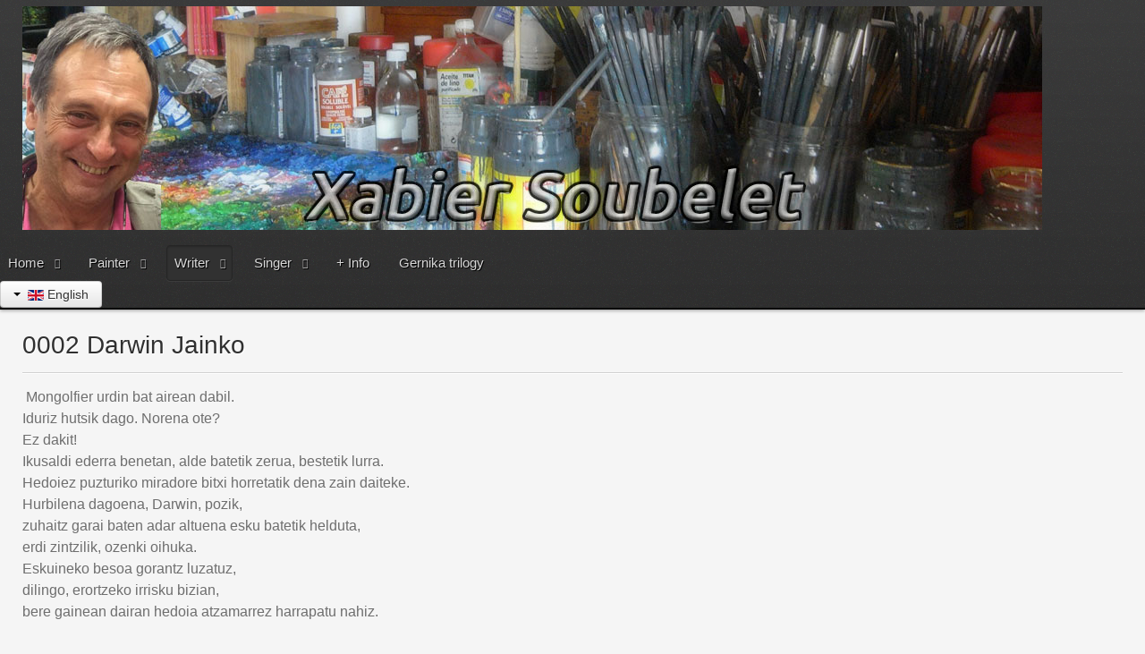

--- FILE ---
content_type: text/html; charset=utf-8
request_url: https://www.soubeletxabier.com/index.php/en/writer/books/elektroxok-2/556-darwin-jainko
body_size: 6812
content:
<!doctype html>
<html xml:lang="en-gb" lang="en-gb" >
<head>
		<meta name="viewport" content="width=device-width, initial-scale=1.0">
		
    <base href="https://www.soubeletxabier.com/index.php/en/writer/books/elektroxok-2/556-darwin-jainko" />
	<meta http-equiv="content-type" content="text/html; charset=utf-8" />
	<meta name="author" content="Super User" />
	<meta name="generator" content="Joomla! - Open Source Content Management" />
	<title>Xabier Soubelet - 0002 Darwin Jainko</title>
	<link href="/templates/gantry/favicon.ico" rel="shortcut icon" type="image/vnd.microsoft.icon" />
	<link href="/media/com_jce/site/css/content.min.css?badb4208be409b1335b815dde676300e" rel="stylesheet" type="text/css" />
	<link href="/media/plg_system_jcemediabox/css/jcemediabox.min.css?2c837ab2c7cadbdc35b5bd7115e9eff1" rel="stylesheet" type="text/css" />
	<link href="/templates/gantry/css-compiled/menu-866aa62ff6c16fcab414a76f625ee345.css" rel="stylesheet" type="text/css" />
	<link href="/libraries/gantry/css/grid-responsive.css" rel="stylesheet" type="text/css" />
	<link href="/templates/gantry/css-compiled/bootstrap.css" rel="stylesheet" type="text/css" />
	<link href="/templates/gantry/css-compiled/master-53f95a45aa1d40970d8d57ed4b5a8aec.css" rel="stylesheet" type="text/css" />
	<link href="/templates/gantry/css-compiled/mediaqueries.css" rel="stylesheet" type="text/css" />
	<link href="/modules/mod_cookiesaccept/screen.css" rel="stylesheet" type="text/css" />
	<link href="/media/mod_languages/css/template.css?6beaa6f6e4054f0f7b85614b22160c7d" rel="stylesheet" type="text/css" />
	<style type="text/css">
#rt-logo {background: url(/images/logo-cabecera.jpg) 50% 0 no-repeat !important;}
#rt-logo {width: 1140px;height: 250px;}

	</style>
	<script type="application/json" class="joomla-script-options new">{"csrf.token":"bc3f325d8dbba77181882d1030d080a9","system.paths":{"root":"","base":""}}</script>
	<script src="/media/jui/js/jquery.min.js?6beaa6f6e4054f0f7b85614b22160c7d" type="text/javascript"></script>
	<script src="/media/jui/js/jquery-noconflict.js?6beaa6f6e4054f0f7b85614b22160c7d" type="text/javascript"></script>
	<script src="/media/jui/js/jquery-migrate.min.js?6beaa6f6e4054f0f7b85614b22160c7d" type="text/javascript"></script>
	<script src="/media/jui/js/bootstrap.min.js?6beaa6f6e4054f0f7b85614b22160c7d" type="text/javascript"></script>
	<script src="/media/system/js/caption.js?6beaa6f6e4054f0f7b85614b22160c7d" type="text/javascript"></script>
	<script src="/media/plg_system_jcemediabox/js/jcemediabox.min.js?2c837ab2c7cadbdc35b5bd7115e9eff1" type="text/javascript"></script>
	<script src="/media/system/js/core.js?6beaa6f6e4054f0f7b85614b22160c7d" type="text/javascript"></script>
	<script src="/media/system/js/mootools-core.js?6beaa6f6e4054f0f7b85614b22160c7d" type="text/javascript"></script>
	<script src="/media/system/js/mootools-more.js?6beaa6f6e4054f0f7b85614b22160c7d" type="text/javascript"></script>
	<script src="/libraries/gantry/js/browser-engines.js" type="text/javascript"></script>
	<script src="/templates/gantry/js/rokmediaqueries.js" type="text/javascript"></script>
	<script src="/modules/mod_roknavmenu/themes/default/js/rokmediaqueries.js" type="text/javascript"></script>
	<script src="/modules/mod_roknavmenu/themes/default/js/sidemenu.js" type="text/javascript"></script>
	<script src="http://code.jquery.com/jquery-latest.min.js" type="text/javascript"></script>
	<script type="text/javascript">
jQuery(function($){ initTooltips(); $("body").on("subform-row-add", initTooltips); function initTooltips (event, container) { container = container || document;$(container).find(".hasTooltip").tooltip({"html": true,"container": "body"});} });jQuery(window).on('load',  function() {
				new JCaption('img.caption');
			});jQuery(document).ready(function(){WfMediabox.init({"base":"\/","theme":"standard","width":"","height":"","lightbox":0,"shadowbox":0,"icons":1,"overlay":1,"overlay_opacity":0.8,"overlay_color":"#000000","transition_speed":500,"close":2,"labels":{"close":"Close","next":"Next","previous":"Previous","cancel":"Cancel","numbers":"{{numbers}}","numbers_count":"{{current}} of {{total}}","download":"Download"},"swipe":true,"expand_on_click":true});});</script>
</head>
<body  class="logo-type-custom headerstyle-dark font-family-helvetica font-size-is-default menu-type-dropdownmenu menu-dropdownmenu-position-header-b layout-mode-responsive col12">
        <header id="rt-top-surround">
				<div id="rt-top" >
			<div class="rt-container">
				<div class="rt-grid-12 rt-alpha rt-omega">
            <div class="rt-block logo-block">
            <a href="/" id="rt-logo"></a>
        </div>
        
</div>
				<div class="clear"></div>
			</div>
		</div>
						<div id="rt-header">
			<div class="rt-container">
				<div class="rt-grid-6 rt-alpha">
    	<div class="rt-block menu-block">
		<div class="gf-menu-device-container responsive-type-panel"></div>
<ul class="gf-menu l1 " >
                    <li class="item102 parent" >

            <a class="item" href="/index.php/en/"  >

                                Home                                <span class="border-fixer"></span>
                            </a>


            
                                    <div class="dropdown columns-1 " style="width:180px;">
                                                <div class="column col1"  style="width:180px;">
                            <ul class="l2">
                                                                                                                    <li class="item175" >

            <a class="item" href="/index.php/en/home-en-gb/sasternea-xubiltz"  >

                                Sasternea, Xubiltz                            </a>


                    </li>
                                                                                                                                                                <li class="item185" >

            <a class="item" href="/index.php/en/home-en-gb/curriculum-vitae"  >

                                Curriculum vitae                            </a>


                    </li>
                                                                                                                                                                <li class="item189" >

            <a class="item" href="/index.php/en/home-en-gb/friends"  >

                                Friends                            </a>


                    </li>
                                                                                                                                                                <li class="item198" >

            <a class="item" href="/index.php/en/home-en-gb/contact"  >

                                Contact                            </a>


                    </li>
                                                                                                                                                                <li class="item201" >

            <a class="item" href="/index.php/en/home-en-gb/the-exhibition"  >

                                The exhibition                            </a>


                    </li>
                                                                                                                                                                <li class="item321" >

            <a class="item" href="/index.php/en/home-en-gb/foto-funia-2"  >

                                Foto Funia                            </a>


                    </li>
                                                                                                        </ul>
                        </div>
                                            </div>

                                    </li>
                            <li class="item133 parent" >

            <a class="item" href="javascript:void(0);"  >

                                Painter                                <span class="border-fixer"></span>
                            </a>


            
                                    <div class="dropdown columns-1 " style="width:180px;">
                                                <div class="column col1"  style="width:180px;">
                            <ul class="l2">
                                                                                                                    <li class="item206" >

            <a class="item" href="/index.php/en/painter/book"  >

                                Book                            </a>


                    </li>
                                                                                                                                                                <li class="item880" >

            <a class="item" href="/index.php/en/painter/gallery-2026"  >

                                Gallery 2026                            </a>


                    </li>
                                                                                                                                                                <li class="item859" >

            <a class="item" href="/index.php/en/painter/gallery-2024"  >

                                Gallery 2024-2025                            </a>


                    </li>
                                                                                                                                                                <li class="item779" >

            <a class="item" href="/index.php/en/painter/gallery-2022"  >

                                Gallery 2022-2023                            </a>


                    </li>
                                                                                                                                                                <li class="item696" >

            <a class="item" href="/index.php/en/painter/gallery-2020"  >

                                Gallery 2020-2021                            </a>


                    </li>
                                                                                                                                                                <li class="item518" >

            <a class="item" href="/index.php/en/painter/gallery-2018"  >

                                Gallery 2018-2019                            </a>


                    </li>
                                                                                                                                                                <li class="item392" >

            <a class="item" href="/index.php/en/painter/gallery-2016"  >

                                Gallery 2016-2017                            </a>


                    </li>
                                                                                                                                                                <li class="item328" >

            <a class="item" href="/index.php/en/painter/gallery-2015"  >

                                Gallery 2011-2015                            </a>


                    </li>
                                                                                                                                                                <li class="item150" >

            <a class="item" href="/index.php/en/painter/gallery-2005-2010"  >

                                Gallery 2005 - 2010                            </a>


                    </li>
                                                                                                                                                                <li class="item149" >

            <a class="item" href="/index.php/en/painter/gallery-1995-2005"  >

                                Gallery 1995 - 2005                            </a>


                    </li>
                                                                                                                                                                <li class="item144" >

            <a class="item" href="/index.php/en/painter/gallery-1975-1995"  >

                                Gallery 1975 - 1995                            </a>


                    </li>
                                                                                                                                                                <li class="item171" >

            <a class="item" href="/index.php/en/painter/private-collection"  >

                                Private collection                            </a>


                    </li>
                                                                                                                                                                <li class="item664" >

            <a class="item" href="/index.php/en/painter/water-paintings"  >

                                Water paintings                            </a>


                    </li>
                                                                                                        </ul>
                        </div>
                                            </div>

                                    </li>
                            <li class="item135 parent active" >

            <a class="item" href="javascript:void(0);"  >

                                Writer                                <span class="border-fixer"></span>
                            </a>


            
                                    <div class="dropdown columns-1 " style="width:180px;">
                                                <div class="column col1"  style="width:180px;">
                            <ul class="l2">
                                                                                                                    <li class="item274" >

            <a class="item" href="/index.php/en/writer/poetry-2013-2014"  >

                                Poetry 2013 - 2014                            </a>


                    </li>
                                                                                                                                                                <li class="item221" >

            <a class="item" href="/index.php/en/writer/poetry-2011-2012"  >

                                Poetry 2011 - 2012                            </a>


                    </li>
                                                                                                                                                                <li class="item222" >

            <a class="item" href="/index.php/en/writer/poetry-2007-2010"  >

                                Poetry 2007 - 2010                            </a>


                    </li>
                                                                                                                                                                <li class="item226" >

            <a class="item" href="/index.php/en/writer/poetry-1991-2006"  >

                                Poetry 1991 - 2006                            </a>


                    </li>
                                                                                                                                                                <li class="item230" >

            <a class="item" href="/index.php/en/writer/poetry-1975-1990"  >

                                Poetry 1975 - 1990                            </a>


                    </li>
                                                                                                                                                                <li class="item234" >

            <a class="item" href="/index.php/en/writer/prose"  >

                                Prose                            </a>


                    </li>
                                                                                                                                                                <li class="item238" >

            <a class="item" href="/index.php/en/writer/musical-comedy"  >

                                Musical Comedy                            </a>


                    </li>
                                                                                                                                                                <li class="item242" >

            <a class="item" href="http://soubeletxabier.skyrock.com/" target="_blank" >

                                Xabiblog                            </a>


                    </li>
                                                                                                                                                                <li class="item210" >

            <a class="item" href="/index.php/en/writer/to-reader"  >

                                To reader                            </a>


                    </li>
                                                                                                                                                                <li class="item214 parent active" >

            <a class="item" href="/index.php/en/writer/books"  >

                                Books                                <span class="border-fixer"></span>
                            </a>


            
                                    <div class="dropdown flyout columns-1 " style="width:180px;">
                                                <div class="column col1"  style="width:180px;">
                            <ul class="l3">
                                                                                                                    <li class="item360 active last" >

            <a class="item" href="/index.php/en/writer/books/elektroxok-2"  >

                                Elektroxok                            </a>


                    </li>
                                                                                                                                                                <li class="item427" >

            <a class="item" href="/index.php/en/writer/books/bizil-3"  >

                                Bizil                            </a>


                    </li>
                                                                                                                                                                <li class="item430" >

            <a class="item" href="/index.php/en/writer/books/txoria-badator-txoria-badoa-gernika-80"  >

                                Txoria badator txoria badoa- Gernika 80                            </a>


                    </li>
                                                                                                                                                                <li class="item434" >

            <a class="item" href="/index.php/en/writer/books/gure-herria-2"  >

                                Gure Herria                             </a>


                    </li>
                                                                                                                                                                <li class="item633" >

            <a class="item" href="/index.php/en/writer/books/l-assaut-des-condors"  >

                                L&#039;assaut des condors                            </a>


                    </li>
                                                                                                                                                                <li class="item829" >

            <a class="item" href="/index.php/en/writer/books/hiru-seme"  >

                                Hiru seme                            </a>


                    </li>
                                                                                                                                                                <li class="item289" >

            <a class="item" href="/index.php/en/writer/books/oroitzirriak-2"  >

                                Oroitzirriak                            </a>


                    </li>
                                                                                                                                                                <li class="item296" >

            <a class="item" href="/index.php/en/writer/books/bizil-eta-oldar"  >

                                Bizil eta Oldar                            </a>


                    </li>
                                                                                                                                                                <li class="item284" >

            <a class="item" href="/index.php/en/writer/books/iza-ote-iza"  >

                                Iza ote iza ?                            </a>


                    </li>
                                                                                                                                                                <li class="item301" >

            <a class="item" href="/index.php/en/writer/books/izotzetik-izanera-2"  >

                                Izotzetik Izanera                            </a>


                    </li>
                                                                                                                                                                <li class="item293" >

            <a class="item" href="/index.php/en/writer/books/oroitzirriak-ii-2"  >

                                Oroitzirriak II                            </a>


                    </li>
                                                                                                                                                                <li class="item421" >

            <a class="item" href="/index.php/en/writer/books/sortzearen-eztandak-2"  >

                                Sortzearen Eztandak                            </a>


                    </li>
                                                                                                                                                                <li class="item437" >

            <a class="item" href="/index.php/en/writer/books/gure-bazterrak"  >

                                Gure Bazterrak                            </a>


                    </li>
                                                                                                                                                                <li class="item871" >

            <a class="item" href="/index.php/en/writer/books/desorekaren-oreka"  >

                                Desorekaren oreka                            </a>


                    </li>
                                                                                                                                                                <li class="item867" >

            <a class="item" href="/index.php/en/writer/books/evolution-du-paysage-basque-bi-ikuspegi"  >

                                Evolution du paysage basque- Bi Ikuspegi                            </a>


                    </li>
                                                                                                        </ul>
                        </div>
                                            </div>

                                    </li>
                                                                                                        </ul>
                        </div>
                                            </div>

                                    </li>
                            <li class="item140 parent" >

            <a class="item" href="javascript:void(0);"  >

                                Singer                                <span class="border-fixer"></span>
                            </a>


            
                                    <div class="dropdown columns-1 " style="width:180px;">
                                                <div class="column col1"  style="width:180px;">
                            <ul class="l2">
                                                                                                                    <li class="item877" >

            <a class="item" href="/index.php/en/singer/2026-2"  >

                                2026                            </a>


                    </li>
                                                                                                                                                                <li class="item864" >

            <a class="item" href="/index.php/en/singer/2025"  >

                                2025                            </a>


                    </li>
                                                                                                                                                                <li class="item853" >

            <a class="item" href="/index.php/en/singer/2024"  >

                                2024                            </a>


                    </li>
                                                                                                                                                                <li class="item808" >

            <a class="item" href="/index.php/en/singer/2023"  >

                                2023                            </a>


                    </li>
                                                                                                                                                                <li class="item248 parent" >

            <a class="item" href="javascript:void(0);"  >

                                Discs                                <span class="border-fixer"></span>
                            </a>


            
                                    <div class="dropdown flyout columns-1 " style="width:180px;">
                                                <div class="column col1"  style="width:180px;">
                            <ul class="l3">
                                                                                                                    <li class="item252" >

            <a class="item" href="/index.php/en/singer/discs/gezitik-gazira"  >

                                Gezitik Gazira                            </a>


                    </li>
                                                                                                                                                                <li class="item256" >

            <a class="item" href="/index.php/en/singer/discs/translations-gezitik-gazira"  >

                                Translations Gezitik Gazira                            </a>


                    </li>
                                                                                                        </ul>
                        </div>
                                            </div>

                                    </li>
                                                                                                                                                                <li class="item260" >

            <a class="item" href="/index.php/en/singer/sung-poetry"  >

                                Poetry and songs                            </a>


                    </li>
                                                                                                                                                                <li class="item772" >

            <a class="item" href="/index.php/en/singer/2022"  >

                                2022                            </a>


                    </li>
                                                                                                                                                                <li class="item737" >

            <a class="item" href="/index.php/en/singer/2021"  >

                                2021                            </a>


                    </li>
                                                                                                                                                                <li class="item689" >

            <a class="item" href="/index.php/en/singer/2020"  >

                                2020                            </a>


                    </li>
                                                                                                                                                                <li class="item682" >

            <a class="item" href="/index.php/en/singer/2015-2019"  >

                                2015-2019                            </a>


                    </li>
                                                                                                                                                                <li class="item678" >

            <a class="item" href="/index.php/en/singer/1980-1994"  >

                                2010-2014                            </a>


                    </li>
                                                                                                                                                                <li class="item674" >

            <a class="item" href="/index.php/en/singer/1980-1990"  >

                                1980-1999                            </a>


                    </li>
                                                                                                                                                                <li class="item671" >

            <a class="item" href="/index.php/en/singer/1973-1980"  >

                                1973-1979                            </a>


                    </li>
                                                                                                                                                                <li class="item747" >

            <a class="item" href="/index.php/en/singer/the-best"  >

                                The best                            </a>


                    </li>
                                                                                                        </ul>
                        </div>
                                            </div>

                                    </li>
                            <li class="item267" >

            <a class="item" href="/index.php/en/blog"  >

                                + Info                            </a>


                    </li>
                            <li class="item490" >

            <a class="item" href="/index.php/en/trilogia-de-gernika"  >

                                Gernika trilogy                            </a>


                    </li>
            </ul>		<div class="clear"></div>
	</div>
	
</div>
<div class="rt-grid-6 rt-omega">
    		<div class="mod-languages">

	<div class="btn-group">
																								<a href="#" data-toggle="dropdown" class="btn dropdown-toggle">
					<span class="caret"></span>
											&nbsp;<img src="/media/mod_languages/images/en.gif" alt="" />										English				</a>
							<ul class="lang-block dropdown-menu" dir="ltr">
									<li>
				<a href="/index.php/eu/xabi-idazlea/liburuak/elektroxok-3">
											<img src="/media/mod_languages/images/eu_es.gif" alt="" />									Euskera				</a>
				</li>
												<li>
				<a href="/index.php/es/escritor/libros/elektroxok-4">
											<img src="/media/mod_languages/images/es_es.gif" alt="" />									Español				</a>
				</li>
												<li>
				<a href="/index.php/fr/ecrivain/livres/elektroxok">
											<img src="/media/mod_languages/images/fr_fr.gif" alt="" />									Français				</a>
				</li>
																<li class="lang-active">
				<a href="https://www.soubeletxabier.com/index.php/en/writer/books/elektroxok-2/556-darwin-jainko">
											<img src="/media/mod_languages/images/en.gif" alt="" />									English				</a>
				</li>
							</ul>
	</div>

</div>
	
</div>
				<div class="clear"></div>
			</div>
		</div>
			</header>
		    <div id="rt-drawer">
        <div class="rt-container">
                        <div class="clear"></div>
        </div>
    </div>
    		<div id="rt-transition">
		<div id="rt-mainbody-surround">
																					<div class="rt-container">
		    		          
<div id="rt-main" class="mb12">
                <div class="rt-container">
                    <div class="rt-grid-12 ">
                                                						<div class="rt-block">
	                        <div id="rt-mainbody">
								<div class="component-content">
	                            	<article class="item-page" itemscope itemtype="http://schema.org/Article">
<meta itemprop="inLanguage" content="en-GB" />
	<h2 itemprop="name">
					0002 Darwin Jainko					</h2>
	






<div itemprop="articleBody">
	<p lang="zxx" style="margin-bottom: 0cm;">&nbsp;<span style="font-size: medium;">Mongolfier urdin bat airean dabil. <br />Iduriz hutsik dago. Norena ote?</span></p>
<p lang="zxx" style="margin-bottom: 0cm;"><span style="font-size: medium;">Ez dakit! <br />Ikusaldi ederra benetan, alde batetik zerua, bestetik lurra.<br />Hedoiez puzturiko miradore bitxi horretatik dena zain daiteke.</span></p>
<p><span style="font-size: medium;">Hurbilena dagoena, Darwin, pozik, <br />zuhaitz garai baten adar altuena esku batetik helduta, <br />erdi zintzilik, ozenki oihuka. <br />Eskuineko besoa gorantz luzatuz,<br />dilingo, erortzeko irrisku bizian, <br />bere gainean dairan hedoia atzamarrez harrapatu nahiz. <br /> <br />Debaldetan, Jainkoaren lainoa baita. <br />Eguzkiaren izpiek bere ertze xuriak argitzen dituen miresgarri horietakoa, <br />Mikel Aingeruk*margoturikoaren antzekoa, <br />eta hantxe, bizi-bizirik, patxadaz jarririk, erdi etzanik, aharrausika, <br />habano bat ahoan, gorderik bezala, bizardun ospetsua. <br />Bere izaite arinari eta zumeari esker, Darwinek adar garaienetik hedoiari atzapar egitea lortu du, ea atzen indarrez Jainkoa azkenean lurrera erortzen den. </span></p>
<p><span style="font-size: medium;">Zoritxarrez, adarra hautsi eta hedoiari tinko loturik, hor doaz biak, </span></p>
<p lang="zxx" style="margin-bottom: 0cm;"><span style="font-size: medium;">nor hedoitik, nor zuhaitzetik, plomua galdurik, </span></p>
<p lang="zxx" style="margin-bottom: 0cm;"><span style="font-size: medium;">badoaz<br />dilindan, <br />hegaldan <br />lurreraino, <br />eta Danba! <br />Eztanda eta Big-Banga! <br /> <br />Amets batean bezala, eta lo luze baten ondotik bezala,</span></p>
<p lang="zxx" style="margin-bottom: 0cm;"><span style="font-size: medium;">inundik etorritako montgolfierraren saski kabian iratzarri dira, bat bestearen gainean, desorekatik orekagai berria sorturik, emeki-emeki Bizia haienganik isuririk.<br /></span></p>
<p lang="zxx" style="margin-bottom: 0cm;"><span style="font-size: medium;">Eta airean, batek besteari, isilik: "- Xo! Hauxe gure sekretua."<br />Bitartean, azpian, mundu berria dasorta, </span></p>
<p lang="zxx" style="margin-bottom: 0cm;"><span style="font-size: medium;">Ximinus...Erectus... Habilis.... Sapiens....Gizakus... </span></p>
<p lang="zxx" style="margin-bottom: 0cm;"><span style="font-size: medium;">*<em>Miguel Angel, Michel Ange</em></span></p> </div>


<ul class="pager pagenav">
	<li class="previous">
		<a class="hasTooltip" title="0001 Elektroxok" aria-label="Previous article: 0001 Elektroxok" href="/index.php/en/writer/books/elektroxok-2/555-elektroxok" rel="prev">
			<span class="icon-chevron-left" aria-hidden="true"></span> <span aria-hidden="true">Prev</span>		</a>
	</li>
	<li class="next">
		<a class="hasTooltip" title="0004 Kreazioa" aria-label="Next article: 0004 Kreazioa" href="/index.php/en/writer/books/elektroxok-2/558-kreazioa" rel="next">
			<span aria-hidden="true">Next</span> <span class="icon-chevron-right" aria-hidden="true"></span>		</a>
	</li>
</ul>


	</article>
								</div>
	                        </div>
						</div>
                                                                    </div>
                                        <div class="clear"></div>
                </div>
            </div>
		    	</div>
											</div>
	</div>
			<footer id="rt-footer-surround">
				<div id="rt-footer">
			<div class="rt-container">
				<div class="rt-grid-12 rt-alpha rt-omega">
               <div class="rt-block ">
           	<div class="module-surround">
	           		                	<div class="module-content">
	                		<!--googleoff: all-->
<div id="ca_banner" 
    style="bottom:0px;
            ">
    <h2 style="
		">NOTE! This site uses cookies and similar technologies.</h2> 
    <p style="
				">If you not change browser settings, you agree to it.        							<span class="infoplus info_modal" style="">Learn more</span>
					        </p>
    <div class="accept" style="">I understand</div>
</div>
<div id="ca_info" style="">
    <div class="ca_info_close" style=""></div>
        <div id="ca_info_plus" style="">
                    </div>
</div>


<script type="text/javascript">
    jQuery(document).ready(function () { 
	
	function setCookie(c_name,value,exdays)
	{
		var exdate=new Date();
		exdate.setDate(exdate.getDate() + exdays);
		var c_value=escape(value) + ((exdays==null) ? "" : "; expires="+exdate.toUTCString()) + "; path=/";
		document.cookie=c_name + "=" + c_value;
	}
	
	function readCookie(name) {
		var nameEQ = name + "=";
		var ca = document.cookie.split(';');
		for(var i=0;i < ca.length;i++) {
			var c = ca[i];
			while (c.charAt(0)==' ') c = c.substring(1,c.length);
			if (c.indexOf(nameEQ) == 0) return c.substring(nameEQ.length,c.length);
			}
		return null;
	}
    
	var $ca_banner = jQuery('#ca_banner');
    var $ca_infoplus = jQuery('.infoplus.info_modal');
    var $ca_info = jQuery('#ca_info');
    var $ca_info_close = jQuery('.ca_info_close');
    var $ca_infoaccept = jQuery('.accept');
    
	var cookieaccept = readCookie('cookieaccept');
	if(!(cookieaccept == "yes")){
	
		$ca_banner.delay(1000).slideDown('fast'); 
        $ca_infoplus.click(function(){
            $ca_info.fadeIn("fast");
        });
        $ca_info_close.click(function(){
            $ca_info.fadeOut("slow");
        });
        $ca_infoaccept.click(function(){
			setCookie("cookieaccept","yes",365);
            jQuery.post('https://www.soubeletxabier.com/index.php/en/writer/books/elektroxok-2/556-darwin-jainko', 'set_cookie=1', function(){});
            $ca_banner.slideUp('slow');
            $ca_info.fadeOut("slow");
        });
       } 
    });
</script>
<!--googleon: all-->
	                	</div>
                	</div>
           </div>
	
</div>
				<div class="clear"></div>
			</div>
		</div>
						<div id="rt-copyright">
			<div class="rt-container">
				<div class="rt-grid-12 rt-alpha rt-omega">
    	    <div class="rt-block">
			<a href="http://www.gantry-framework.org/" title="Gantry Framework" class="powered-by"></a>
		</div>
		
</div>
				<div class="clear"></div>
			</div>
		</div>
			</footer>
				</body>
</html>
